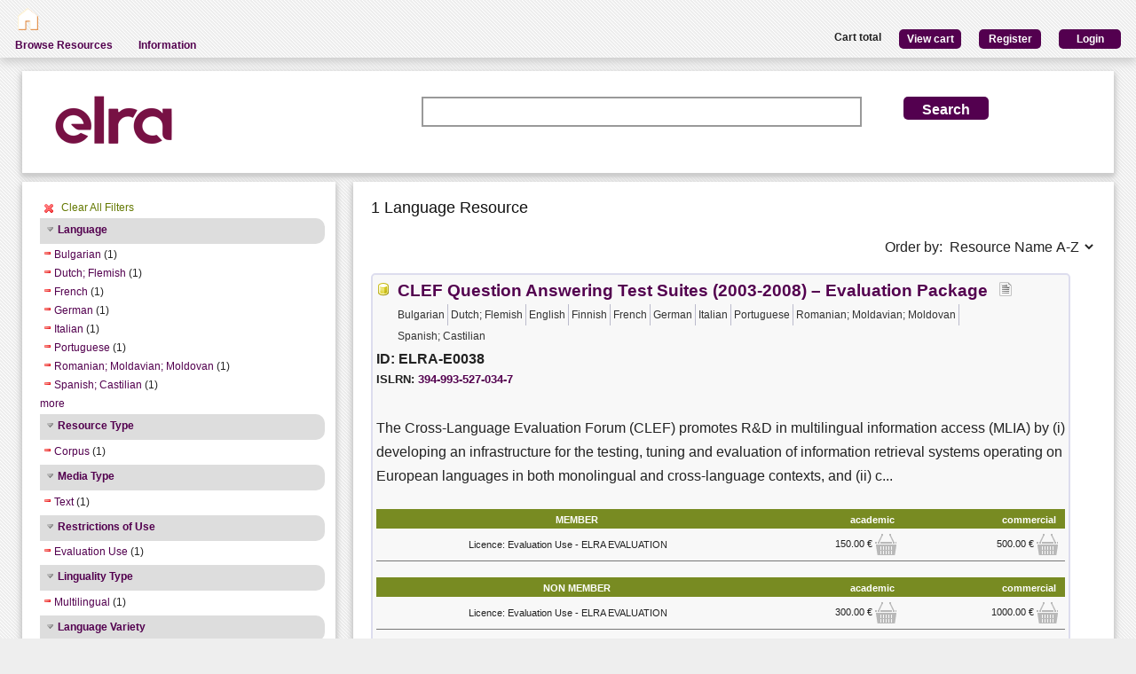

--- FILE ---
content_type: text/html; charset=utf-8
request_url: https://catalog.elra.info/en-us/repository/search/?q=&selected_facets=restrictionsOfUseFilter_exact%3AEvaluation%20Use&selected_facets=lingualityTypeFilter_exact%3AMultilingual&selected_facets=languageNameFilter_exact%3APortuguese&selected_facets=languageNameFilter_exact%3AGerman&selected_facets=languageNameFilter_exact%3ARomanian%3B%20Moldavian%3B%20Moldovan&selected_facets=languageNameFilter_exact%3ASpanish%3B%20Castilian&selected_facets=languageNameFilter_exact%3AItalian&selected_facets=languageNameFilter_exact%3AFrench&selected_facets=languageNameFilter_exact%3ABulgarian&selected_facets=languageNameFilter_exact%3ADutch%3B%20Flemish&selected_facets=resourceTypeFilter_exact%3Acorpus&selected_facets=mediaTypeFilter_exact%3Atext&selected_facets=languageVarietyFilter_exact%3ACastilian&selected_facets=languageVarietyFilter_exact%3AFlemish
body_size: 41863
content:
<!DOCTYPE html>


<html><head><meta charset="UTF-8"><title>Search and Browse &ndash; ELRA Catalogue</title><meta name="Description" content="Various Language Resources and evaluation packages in the field of Human Language Technology (HLT) are available at ELRA (European Language Resources Association). Distribution is taken care of by ELRA's operational body: ELDA."><meta name="Keywords" content="language resources database human technology natural processing (NLP) catalog speech spoken written terminology terminological corpus lexicon dictionary multimodal multimedia evaluation package"><meta name="Robots" content="INDEX, FOLLOW"><link rel="stylesheet" type="text/css" href="/static/from_media/css/font-awesome.min.css"><link rel="shortcut icon" href="/static/images/elra2024-cropped-favicon-02-192x192.png"><link rel="stylesheet" type="text/css" href="/static/from_media/oscar/css/styles.css" /><link rel="stylesheet" href="/static/from_media/css/blueprint/screen.css" type="text/css" media="screen, projection"><link rel="stylesheet" type="text/css" href="/static//css/admin_user_commons.css" /><link rel="stylesheet" type="text/css" href="/static/from_media/css/elrashare.css" /><!--[if lt IE 8]><link rel="stylesheet" href="/static/from_media/css/blueprint/ie.css" type="text/css" media="screen, projection"><![endif]--><link rel="stylesheet" href="/static/from_media/css/typo.css" type="text/css" media="screen"><link rel="stylesheet" href="https://ajax.aspnetcdn.com/ajax/jquery.ui/1.9.1/themes/ui-lightness/jquery-ui.css" media="screen" type="text/css"><script src="/static/from_media/js/jquery-1.7.1.min.js"></script><script type="text/javascript" src="/static/from_media/oscar/js/bootstrap/bootstrap.min.js"></script><script src="//ajax.googleapis.com/ajax/libs/jqueryui/1.9.1/jquery-ui.min.js"></script><script type="text/javascript" src="/static/from_media/js/metashare.js"></script><script type="text/javascript" src="/en-us/jsi18n/"></script><link rel="stylesheet" href="/static/from_media/css/results.css" type="text/css" media="screen" /><link rel="stylesheet" href="/static/from_media/js/bower_components/jquery-confirm2/dist/jquery-confirm.min.css"></head><body><div id="header"><div id="inner"><div class="inner_box" style="width:200px;float:left;padding-top:5px;"><div class="short popup_box"><a href="/en-us/"><div class="icon" onmouseover="$('#popup1').show();" onmouseout="$('#popup1').hide();"><img src="/static/from_media/images/home.png" height="25" /></div></a><div id="popup1" class="popup" style="left:5px; top:60px;"><img style="left:20px;" src="/static/from_media/images/adv_search_pfeil.png" />Home</div></div></div><div class="inner_box"><div id="header_user_add_to_cart" style="visibility:hidden"><p>The cart has been updated</p></div><div id="header_user_button"><p style="float:left"><strong>Cart total</strong></p><a href="/en-us/elra-share/basket/"><div class="topright">View cart</div></a><a href="/en-us/accounts/create/"><div class="topright">Register</div></a><a href="/en-us/elra-share/accounts/login/?next=/en-us/repository/search/"><div class="topright">Login</div></a></div></div></div><ul id="jsddm"><li title="Browse the resources of the ELRA catalogue"><a href="/en-us/repository/search/">Browse Resources</a></li><li title="Information"><a>Information</a><ul><li><a href="/en-us/accounts/contact/">Contact Us</a></li><li><a href="/en-us/purchase-procedure-info/">Purchase Procedure</a></li><li><a href="/en-us/pricing-info/">Pricing And User Licences</a></li><li><a href="/en-us/promote-resources-info/">How To Promote Your Resources</a></li></ul></li></ul></div><div class="container"><div id="content"><div id="messages"></div><input type='hidden' name='csrfmiddlewaretoken' value='uG4O2Y0chgvlfHJJrT943Mcj00vn61Rg' /><!-- for the post request--><script src="/static/from_media/js/add_to_cart.js"></script><script src="/static/from_media/js/bower_components/jquery-confirm2/dist/jquery-confirm.min.js"></script><script language="javascript">
$(document).ready(function(){
  $("div.filter").each(function() {
    var allDds = $(this).children("div").not('.subresult').nextUntil("div.accordion");
    if (allDds.length > 4) {
	var hideableDds = allDds.has("a.addableFacet");
	if (hideableDds.length > 1) {
        hiddenDds = hideableDds.slice(
          Math.max(0, 4 - (allDds.length - hideableDds.length))).hide();
        var moreTxt = 'more', lessTxt = 'less';
        hiddenDds.last().after($("<div><a href='#'>" + moreTxt + "</a></div>")
            .children().first().click({hiddenDds: hiddenDds}, function(e) {
                e.preventDefault();
                $(this).text($(this).text() == moreTxt ? lessTxt : moreTxt);
                e.data.hiddenDds.slideToggle();
              }).parent());
      }
    }
  });
  $("div.filter").hide();
  $("div.accordion").each(function(){
      $(this).next("div.filter").find("a.removableFacet").parents("div.filter").show();
      addStatus($(this));
  });

  $("div.accordion.expanded").each(function(){
 	if( $(this).next("div.filter").find("a.removableFacet").length > 0 ){
 		$(this).addClass("selected");
 	}
  });

  $("div.accordion").click(function() {
      if($(this).next("div.filter").attr("style") == "display: none;" ){
          $(this).addClass('expanded');
          $(this).removeClass('collapsed');}
      else {
          $(this).addClass('collapsed');
          $(this).removeClass('expanded');
      }
      $(this).next("div.filter").slideToggle();
  });
  $("#remove_all_filters").click(function() {
      $("div.filter").each(function() {
           var filter = $(this).children('div.removableFacet');
           $(filter).removeClass('removableFacet');
           $(filter).addClass('addableFacet');
           location.href=location.href.replace(/&?selected_facets=([^&]$|[^&]*)/gi, "");
      });
      return false;
  });
});

function addStatus(filter){
  if(filter.next("div.filter").attr("style") == "display: none;" ){
    filter.addClass('collapsed');
    filter.removeClass('expanded');
  }
  else{
    filter.addClass('expanded');
    filter.removeClass('collapsed');
  }
}

</script><div class="searchbox"><form class="form_helper" id="searchbox" action="." method="get"><table><tr><td><img src="/static/images/ELRAlogo_color.png" /></td><td><input id="id_q" name="q" type="search" /></td><td><input type="hidden" name="selected_facets" value="restrictionsOfUseFilter_exact:Evaluation Use"/><input type="hidden" name="selected_facets" value="lingualityTypeFilter_exact:Multilingual"/><input type="hidden" name="selected_facets" value="languageNameFilter_exact:Portuguese"/><input type="hidden" name="selected_facets" value="languageNameFilter_exact:German"/><input type="hidden" name="selected_facets" value="languageNameFilter_exact:Romanian; Moldavian; Moldovan"/><input type="hidden" name="selected_facets" value="languageNameFilter_exact:Spanish; Castilian"/><input type="hidden" name="selected_facets" value="languageNameFilter_exact:Italian"/><input type="hidden" name="selected_facets" value="languageNameFilter_exact:French"/><input type="hidden" name="selected_facets" value="languageNameFilter_exact:Bulgarian"/><input type="hidden" name="selected_facets" value="languageNameFilter_exact:Dutch; Flemish"/><input type="hidden" name="selected_facets" value="resourceTypeFilter_exact:corpus"/><input type="hidden" name="selected_facets" value="mediaTypeFilter_exact:text"/><input type="hidden" name="selected_facets" value="languageVarietyFilter_exact:Castilian"/><input type="hidden" name="selected_facets" value="languageVarietyFilter_exact:Flemish"/></td><td><input id="search_button" class="button middle_button" type="submit" value="Search" /></td></tr></table></form></div><div class="left_box"><div class="filters"><div id='remove_all_filters'><a>Clear All Filters</a></div><br/><div id="searchFilters"><div class="accordion"><a href="#" onclick="return false">Language</a></div><div class="filter"><div><a href="?q=&amp;selected_facets=restrictionsOfUseFilter_exact%3AEvaluation%20Use&amp;selected_facets=lingualityTypeFilter_exact%3AMultilingual&amp;selected_facets=languageNameFilter_exact%3APortuguese&amp;selected_facets=languageNameFilter_exact%3AGerman&amp;selected_facets=languageNameFilter_exact%3ARomanian%3B%20Moldavian%3B%20Moldovan&amp;selected_facets=languageNameFilter_exact%3ASpanish%3B%20Castilian&amp;selected_facets=languageNameFilter_exact%3AItalian&amp;selected_facets=languageNameFilter_exact%3AFrench&amp;selected_facets=languageNameFilter_exact%3ADutch%3B%20Flemish&amp;selected_facets=resourceTypeFilter_exact%3Acorpus&amp;selected_facets=mediaTypeFilter_exact%3Atext&amp;selected_facets=languageVarietyFilter_exact%3ACastilian&amp;selected_facets=languageVarietyFilter_exact%3AFlemish" class="removableFacet">Bulgarian</a>&nbsp;(1)</div><div><a href="?q=&amp;selected_facets=restrictionsOfUseFilter_exact%3AEvaluation%20Use&amp;selected_facets=lingualityTypeFilter_exact%3AMultilingual&amp;selected_facets=languageNameFilter_exact%3APortuguese&amp;selected_facets=languageNameFilter_exact%3AGerman&amp;selected_facets=languageNameFilter_exact%3ARomanian%3B%20Moldavian%3B%20Moldovan&amp;selected_facets=languageNameFilter_exact%3ASpanish%3B%20Castilian&amp;selected_facets=languageNameFilter_exact%3AItalian&amp;selected_facets=languageNameFilter_exact%3AFrench&amp;selected_facets=languageNameFilter_exact%3ABulgarian&amp;selected_facets=resourceTypeFilter_exact%3Acorpus&amp;selected_facets=mediaTypeFilter_exact%3Atext&amp;selected_facets=languageVarietyFilter_exact%3ACastilian&amp;selected_facets=languageVarietyFilter_exact%3AFlemish" class="removableFacet">Dutch;  Flemish</a>&nbsp;(1)</div><div><a href="?q=&amp;selected_facets=restrictionsOfUseFilter_exact%3AEvaluation%20Use&amp;selected_facets=lingualityTypeFilter_exact%3AMultilingual&amp;selected_facets=languageNameFilter_exact%3APortuguese&amp;selected_facets=languageNameFilter_exact%3AGerman&amp;selected_facets=languageNameFilter_exact%3ARomanian%3B%20Moldavian%3B%20Moldovan&amp;selected_facets=languageNameFilter_exact%3ASpanish%3B%20Castilian&amp;selected_facets=languageNameFilter_exact%3AItalian&amp;selected_facets=languageNameFilter_exact%3ABulgarian&amp;selected_facets=languageNameFilter_exact%3ADutch%3B%20Flemish&amp;selected_facets=resourceTypeFilter_exact%3Acorpus&amp;selected_facets=mediaTypeFilter_exact%3Atext&amp;selected_facets=languageVarietyFilter_exact%3ACastilian&amp;selected_facets=languageVarietyFilter_exact%3AFlemish" class="removableFacet">French</a>&nbsp;(1)</div><div><a href="?q=&amp;selected_facets=restrictionsOfUseFilter_exact%3AEvaluation%20Use&amp;selected_facets=lingualityTypeFilter_exact%3AMultilingual&amp;selected_facets=languageNameFilter_exact%3APortuguese&amp;selected_facets=languageNameFilter_exact%3ARomanian%3B%20Moldavian%3B%20Moldovan&amp;selected_facets=languageNameFilter_exact%3ASpanish%3B%20Castilian&amp;selected_facets=languageNameFilter_exact%3AItalian&amp;selected_facets=languageNameFilter_exact%3AFrench&amp;selected_facets=languageNameFilter_exact%3ABulgarian&amp;selected_facets=languageNameFilter_exact%3ADutch%3B%20Flemish&amp;selected_facets=resourceTypeFilter_exact%3Acorpus&amp;selected_facets=mediaTypeFilter_exact%3Atext&amp;selected_facets=languageVarietyFilter_exact%3ACastilian&amp;selected_facets=languageVarietyFilter_exact%3AFlemish" class="removableFacet">German</a>&nbsp;(1)</div><div><a href="?q=&amp;selected_facets=restrictionsOfUseFilter_exact%3AEvaluation%20Use&amp;selected_facets=lingualityTypeFilter_exact%3AMultilingual&amp;selected_facets=languageNameFilter_exact%3APortuguese&amp;selected_facets=languageNameFilter_exact%3AGerman&amp;selected_facets=languageNameFilter_exact%3ARomanian%3B%20Moldavian%3B%20Moldovan&amp;selected_facets=languageNameFilter_exact%3ASpanish%3B%20Castilian&amp;selected_facets=languageNameFilter_exact%3AFrench&amp;selected_facets=languageNameFilter_exact%3ABulgarian&amp;selected_facets=languageNameFilter_exact%3ADutch%3B%20Flemish&amp;selected_facets=resourceTypeFilter_exact%3Acorpus&amp;selected_facets=mediaTypeFilter_exact%3Atext&amp;selected_facets=languageVarietyFilter_exact%3ACastilian&amp;selected_facets=languageVarietyFilter_exact%3AFlemish" class="removableFacet">Italian</a>&nbsp;(1)</div><div><a href="?q=&amp;selected_facets=restrictionsOfUseFilter_exact%3AEvaluation%20Use&amp;selected_facets=lingualityTypeFilter_exact%3AMultilingual&amp;selected_facets=languageNameFilter_exact%3AGerman&amp;selected_facets=languageNameFilter_exact%3ARomanian%3B%20Moldavian%3B%20Moldovan&amp;selected_facets=languageNameFilter_exact%3ASpanish%3B%20Castilian&amp;selected_facets=languageNameFilter_exact%3AItalian&amp;selected_facets=languageNameFilter_exact%3AFrench&amp;selected_facets=languageNameFilter_exact%3ABulgarian&amp;selected_facets=languageNameFilter_exact%3ADutch%3B%20Flemish&amp;selected_facets=resourceTypeFilter_exact%3Acorpus&amp;selected_facets=mediaTypeFilter_exact%3Atext&amp;selected_facets=languageVarietyFilter_exact%3ACastilian&amp;selected_facets=languageVarietyFilter_exact%3AFlemish" class="removableFacet">Portuguese</a>&nbsp;(1)</div><div><a href="?q=&amp;selected_facets=restrictionsOfUseFilter_exact%3AEvaluation%20Use&amp;selected_facets=lingualityTypeFilter_exact%3AMultilingual&amp;selected_facets=languageNameFilter_exact%3APortuguese&amp;selected_facets=languageNameFilter_exact%3AGerman&amp;selected_facets=languageNameFilter_exact%3ASpanish%3B%20Castilian&amp;selected_facets=languageNameFilter_exact%3AItalian&amp;selected_facets=languageNameFilter_exact%3AFrench&amp;selected_facets=languageNameFilter_exact%3ABulgarian&amp;selected_facets=languageNameFilter_exact%3ADutch%3B%20Flemish&amp;selected_facets=resourceTypeFilter_exact%3Acorpus&amp;selected_facets=mediaTypeFilter_exact%3Atext&amp;selected_facets=languageVarietyFilter_exact%3ACastilian&amp;selected_facets=languageVarietyFilter_exact%3AFlemish" class="removableFacet">Romanian;  Moldavian;  Moldovan</a>&nbsp;(1)</div><div><a href="?q=&amp;selected_facets=restrictionsOfUseFilter_exact%3AEvaluation%20Use&amp;selected_facets=lingualityTypeFilter_exact%3AMultilingual&amp;selected_facets=languageNameFilter_exact%3APortuguese&amp;selected_facets=languageNameFilter_exact%3AGerman&amp;selected_facets=languageNameFilter_exact%3ARomanian%3B%20Moldavian%3B%20Moldovan&amp;selected_facets=languageNameFilter_exact%3AItalian&amp;selected_facets=languageNameFilter_exact%3AFrench&amp;selected_facets=languageNameFilter_exact%3ABulgarian&amp;selected_facets=languageNameFilter_exact%3ADutch%3B%20Flemish&amp;selected_facets=resourceTypeFilter_exact%3Acorpus&amp;selected_facets=mediaTypeFilter_exact%3Atext&amp;selected_facets=languageVarietyFilter_exact%3ACastilian&amp;selected_facets=languageVarietyFilter_exact%3AFlemish" class="removableFacet">Spanish;  Castilian</a>&nbsp;(1)</div><div><a href="?q=&amp;selected_facets=restrictionsOfUseFilter_exact%3AEvaluation%20Use&amp;selected_facets=lingualityTypeFilter_exact%3AMultilingual&amp;selected_facets=languageNameFilter_exact%3APortuguese&amp;selected_facets=languageNameFilter_exact%3AGerman&amp;selected_facets=languageNameFilter_exact%3ARomanian%3B%20Moldavian%3B%20Moldovan&amp;selected_facets=languageNameFilter_exact%3ASpanish%3B%20Castilian&amp;selected_facets=languageNameFilter_exact%3AItalian&amp;selected_facets=languageNameFilter_exact%3AFrench&amp;selected_facets=languageNameFilter_exact%3ABulgarian&amp;selected_facets=languageNameFilter_exact%3ADutch%3B%20Flemish&amp;selected_facets=resourceTypeFilter_exact%3Acorpus&amp;selected_facets=mediaTypeFilter_exact%3Atext&amp;selected_facets=languageVarietyFilter_exact%3ACastilian&amp;selected_facets=languageVarietyFilter_exact%3AFlemish&amp;selected_facets=languageNameFilter_exact%3AEnglish" class="addableFacet">English</a>&nbsp;(1)</div><div><a href="?q=&amp;selected_facets=restrictionsOfUseFilter_exact%3AEvaluation%20Use&amp;selected_facets=lingualityTypeFilter_exact%3AMultilingual&amp;selected_facets=languageNameFilter_exact%3APortuguese&amp;selected_facets=languageNameFilter_exact%3AGerman&amp;selected_facets=languageNameFilter_exact%3ARomanian%3B%20Moldavian%3B%20Moldovan&amp;selected_facets=languageNameFilter_exact%3ASpanish%3B%20Castilian&amp;selected_facets=languageNameFilter_exact%3AItalian&amp;selected_facets=languageNameFilter_exact%3AFrench&amp;selected_facets=languageNameFilter_exact%3ABulgarian&amp;selected_facets=languageNameFilter_exact%3ADutch%3B%20Flemish&amp;selected_facets=resourceTypeFilter_exact%3Acorpus&amp;selected_facets=mediaTypeFilter_exact%3Atext&amp;selected_facets=languageVarietyFilter_exact%3ACastilian&amp;selected_facets=languageVarietyFilter_exact%3AFlemish&amp;selected_facets=languageNameFilter_exact%3AFinnish" class="addableFacet">Finnish</a>&nbsp;(1)</div></div><div class="accordion"><a href="#" onclick="return false">Resource Type</a></div><div class="filter"><div><a href="?q=&amp;selected_facets=restrictionsOfUseFilter_exact%3AEvaluation%20Use&amp;selected_facets=lingualityTypeFilter_exact%3AMultilingual&amp;selected_facets=languageNameFilter_exact%3APortuguese&amp;selected_facets=languageNameFilter_exact%3AGerman&amp;selected_facets=languageNameFilter_exact%3ARomanian%3B%20Moldavian%3B%20Moldovan&amp;selected_facets=languageNameFilter_exact%3ASpanish%3B%20Castilian&amp;selected_facets=languageNameFilter_exact%3AItalian&amp;selected_facets=languageNameFilter_exact%3AFrench&amp;selected_facets=languageNameFilter_exact%3ABulgarian&amp;selected_facets=languageNameFilter_exact%3ADutch%3B%20Flemish&amp;selected_facets=mediaTypeFilter_exact%3Atext&amp;selected_facets=languageVarietyFilter_exact%3ACastilian&amp;selected_facets=languageVarietyFilter_exact%3AFlemish" class="removableFacet">Corpus</a>&nbsp;(1)</div></div><div class="accordion"><a href="#" onclick="return false">Media Type</a></div><div class="filter"><div><a href="?q=&amp;selected_facets=restrictionsOfUseFilter_exact%3AEvaluation%20Use&amp;selected_facets=lingualityTypeFilter_exact%3AMultilingual&amp;selected_facets=languageNameFilter_exact%3APortuguese&amp;selected_facets=languageNameFilter_exact%3AGerman&amp;selected_facets=languageNameFilter_exact%3ARomanian%3B%20Moldavian%3B%20Moldovan&amp;selected_facets=languageNameFilter_exact%3ASpanish%3B%20Castilian&amp;selected_facets=languageNameFilter_exact%3AItalian&amp;selected_facets=languageNameFilter_exact%3AFrench&amp;selected_facets=languageNameFilter_exact%3ABulgarian&amp;selected_facets=languageNameFilter_exact%3ADutch%3B%20Flemish&amp;selected_facets=resourceTypeFilter_exact%3Acorpus&amp;selected_facets=languageVarietyFilter_exact%3ACastilian&amp;selected_facets=languageVarietyFilter_exact%3AFlemish" class="removableFacet">Text</a>&nbsp;(1)</div></div><div class="accordion"><a href="#" onclick="return false">Restrictions of Use</a></div><div class="filter"><div><a href="?q=&amp;selected_facets=lingualityTypeFilter_exact%3AMultilingual&amp;selected_facets=languageNameFilter_exact%3APortuguese&amp;selected_facets=languageNameFilter_exact%3AGerman&amp;selected_facets=languageNameFilter_exact%3ARomanian%3B%20Moldavian%3B%20Moldovan&amp;selected_facets=languageNameFilter_exact%3ASpanish%3B%20Castilian&amp;selected_facets=languageNameFilter_exact%3AItalian&amp;selected_facets=languageNameFilter_exact%3AFrench&amp;selected_facets=languageNameFilter_exact%3ABulgarian&amp;selected_facets=languageNameFilter_exact%3ADutch%3B%20Flemish&amp;selected_facets=resourceTypeFilter_exact%3Acorpus&amp;selected_facets=mediaTypeFilter_exact%3Atext&amp;selected_facets=languageVarietyFilter_exact%3ACastilian&amp;selected_facets=languageVarietyFilter_exact%3AFlemish" class="removableFacet">Evaluation  Use</a>&nbsp;(1)</div></div><div class="accordion"><a href="#" onclick="return false">Linguality Type</a></div><div class="filter"><div><a href="?q=&amp;selected_facets=restrictionsOfUseFilter_exact%3AEvaluation%20Use&amp;selected_facets=languageNameFilter_exact%3APortuguese&amp;selected_facets=languageNameFilter_exact%3AGerman&amp;selected_facets=languageNameFilter_exact%3ARomanian%3B%20Moldavian%3B%20Moldovan&amp;selected_facets=languageNameFilter_exact%3ASpanish%3B%20Castilian&amp;selected_facets=languageNameFilter_exact%3AItalian&amp;selected_facets=languageNameFilter_exact%3AFrench&amp;selected_facets=languageNameFilter_exact%3ABulgarian&amp;selected_facets=languageNameFilter_exact%3ADutch%3B%20Flemish&amp;selected_facets=resourceTypeFilter_exact%3Acorpus&amp;selected_facets=mediaTypeFilter_exact%3Atext&amp;selected_facets=languageVarietyFilter_exact%3ACastilian&amp;selected_facets=languageVarietyFilter_exact%3AFlemish" class="removableFacet">Multilingual</a>&nbsp;(1)</div></div><div class="accordion"><a href="#" onclick="return false">Language Variety</a></div><div class="filter"><div><a href="?q=&amp;selected_facets=restrictionsOfUseFilter_exact%3AEvaluation%20Use&amp;selected_facets=lingualityTypeFilter_exact%3AMultilingual&amp;selected_facets=languageNameFilter_exact%3APortuguese&amp;selected_facets=languageNameFilter_exact%3AGerman&amp;selected_facets=languageNameFilter_exact%3ARomanian%3B%20Moldavian%3B%20Moldovan&amp;selected_facets=languageNameFilter_exact%3ASpanish%3B%20Castilian&amp;selected_facets=languageNameFilter_exact%3AItalian&amp;selected_facets=languageNameFilter_exact%3AFrench&amp;selected_facets=languageNameFilter_exact%3ABulgarian&amp;selected_facets=languageNameFilter_exact%3ADutch%3B%20Flemish&amp;selected_facets=resourceTypeFilter_exact%3Acorpus&amp;selected_facets=mediaTypeFilter_exact%3Atext&amp;selected_facets=languageVarietyFilter_exact%3AFlemish" class="removableFacet">Castilian</a>&nbsp;(1)</div><div><a href="?q=&amp;selected_facets=restrictionsOfUseFilter_exact%3AEvaluation%20Use&amp;selected_facets=lingualityTypeFilter_exact%3AMultilingual&amp;selected_facets=languageNameFilter_exact%3APortuguese&amp;selected_facets=languageNameFilter_exact%3AGerman&amp;selected_facets=languageNameFilter_exact%3ARomanian%3B%20Moldavian%3B%20Moldovan&amp;selected_facets=languageNameFilter_exact%3ASpanish%3B%20Castilian&amp;selected_facets=languageNameFilter_exact%3AItalian&amp;selected_facets=languageNameFilter_exact%3AFrench&amp;selected_facets=languageNameFilter_exact%3ABulgarian&amp;selected_facets=languageNameFilter_exact%3ADutch%3B%20Flemish&amp;selected_facets=resourceTypeFilter_exact%3Acorpus&amp;selected_facets=mediaTypeFilter_exact%3Atext&amp;selected_facets=languageVarietyFilter_exact%3ACastilian" class="removableFacet">Flemish</a>&nbsp;(1)</div></div><div class="accordion"><a href="#" onclick="return false">Availability</a></div><div class="filter"><div><a href="?q=&amp;selected_facets=restrictionsOfUseFilter_exact%3AEvaluation%20Use&amp;selected_facets=lingualityTypeFilter_exact%3AMultilingual&amp;selected_facets=languageNameFilter_exact%3APortuguese&amp;selected_facets=languageNameFilter_exact%3AGerman&amp;selected_facets=languageNameFilter_exact%3ARomanian%3B%20Moldavian%3B%20Moldovan&amp;selected_facets=languageNameFilter_exact%3ASpanish%3B%20Castilian&amp;selected_facets=languageNameFilter_exact%3AItalian&amp;selected_facets=languageNameFilter_exact%3AFrench&amp;selected_facets=languageNameFilter_exact%3ABulgarian&amp;selected_facets=languageNameFilter_exact%3ADutch%3B%20Flemish&amp;selected_facets=resourceTypeFilter_exact%3Acorpus&amp;selected_facets=mediaTypeFilter_exact%3Atext&amp;selected_facets=languageVarietyFilter_exact%3ACastilian&amp;selected_facets=languageVarietyFilter_exact%3AFlemish&amp;selected_facets=availabilityFilter_exact%3AAvailable" class="addableFacet">Available</a>&nbsp;(1)</div></div><div class="accordion"><a href="#" onclick="return false">Licence</a></div><div class="filter"><div><a href="?q=&amp;selected_facets=restrictionsOfUseFilter_exact%3AEvaluation%20Use&amp;selected_facets=lingualityTypeFilter_exact%3AMultilingual&amp;selected_facets=languageNameFilter_exact%3APortuguese&amp;selected_facets=languageNameFilter_exact%3AGerman&amp;selected_facets=languageNameFilter_exact%3ARomanian%3B%20Moldavian%3B%20Moldovan&amp;selected_facets=languageNameFilter_exact%3ASpanish%3B%20Castilian&amp;selected_facets=languageNameFilter_exact%3AItalian&amp;selected_facets=languageNameFilter_exact%3AFrench&amp;selected_facets=languageNameFilter_exact%3ABulgarian&amp;selected_facets=languageNameFilter_exact%3ADutch%3B%20Flemish&amp;selected_facets=resourceTypeFilter_exact%3Acorpus&amp;selected_facets=mediaTypeFilter_exact%3Atext&amp;selected_facets=languageVarietyFilter_exact%3ACastilian&amp;selected_facets=languageVarietyFilter_exact%3AFlemish&amp;selected_facets=licenceFilter_exact%3AevaluationUse" class="addableFacet">Evaluation Use</a>&nbsp;(1)</div></div></div></div><div class="explanation_box"><div class="explanation"><h4>Resource Type:</h4><table id="resource_type"><tr><td width="120">Corpus:</td><td><img src="/static/from_media/css/sexybuttons/images/icons/silk/database_yellow.png" /></td></tr><tr><td width="120">Lexical/Conceptual:</td><td><img src="/static/from_media/css/sexybuttons/images/icons/silk/text_ab.png" /></td></tr><tr><td width="120">Tool/Service:</td><td><img src="/static/from_media/css/sexybuttons/images/icons/silk/page_white_gear.png" /></td></tr><tr><td width="120">Language Description:</td><td><img src="/static/from_media/css/sexybuttons/images/icons/silk/script.png" /></td></tr></table></div><div class="explanation first"><h4>Media Type:</h4><table id="media_type"><tr><td width="120">Text:</td><td><img src="/static/from_media/css/sexybuttons/images/icons/silk/page_white_text_media_type.png" /></td></tr><tr><td width="120">Audio:</td><td><img src="/static/from_media/css/sexybuttons/images/icons/silk/sound_none.png" /></td></tr><tr><td width="120">Image:</td><td><img src="/static/from_media/css/sexybuttons/images/icons/silk/picture.png" /></td></tr><tr><td width="120">Video:</td><td><img src="/static/from_media/css/sexybuttons/images/icons/silk/film.png" /></td></tr><tr><td width="120">Text Numerical:</td><td><img src="/static/from_media/css/sexybuttons/images/icons/silk/numerical_text.png" /></td></tr><tr><td width="120">Text N-Gram:</td><td><img src="/static/from_media/css/sexybuttons/images/icons/silk/text_align_left.png" /></td></tr></table></div></div></div><div class="content_box"><h3>1 Language Resource </h3><p><span style="float:right;">Order by:
      <select name="ordering" onChange="window.location.href=this.value;"><option value="?q=&amp;selected_facets=restrictionsOfUseFilter_exact%3AEvaluation%20Use&amp;selected_facets=lingualityTypeFilter_exact%3AMultilingual&amp;selected_facets=languageNameFilter_exact%3APortuguese&amp;selected_facets=languageNameFilter_exact%3AGerman&amp;selected_facets=languageNameFilter_exact%3ARomanian%3B%20Moldavian%3B%20Moldovan&amp;selected_facets=languageNameFilter_exact%3ASpanish%3B%20Castilian&amp;selected_facets=languageNameFilter_exact%3AItalian&amp;selected_facets=languageNameFilter_exact%3AFrench&amp;selected_facets=languageNameFilter_exact%3ABulgarian&amp;selected_facets=languageNameFilter_exact%3ADutch%3B%20Flemish&amp;selected_facets=resourceTypeFilter_exact%3Acorpus&amp;selected_facets=mediaTypeFilter_exact%3Atext&amp;selected_facets=languageVarietyFilter_exact%3ACastilian&amp;selected_facets=languageVarietyFilter_exact%3AFlemish&amp;sort=resourcename_asc" >Resource Name A-Z</option><option value="?q=&amp;selected_facets=restrictionsOfUseFilter_exact%3AEvaluation%20Use&amp;selected_facets=lingualityTypeFilter_exact%3AMultilingual&amp;selected_facets=languageNameFilter_exact%3APortuguese&amp;selected_facets=languageNameFilter_exact%3AGerman&amp;selected_facets=languageNameFilter_exact%3ARomanian%3B%20Moldavian%3B%20Moldovan&amp;selected_facets=languageNameFilter_exact%3ASpanish%3B%20Castilian&amp;selected_facets=languageNameFilter_exact%3AItalian&amp;selected_facets=languageNameFilter_exact%3AFrench&amp;selected_facets=languageNameFilter_exact%3ABulgarian&amp;selected_facets=languageNameFilter_exact%3ADutch%3B%20Flemish&amp;selected_facets=resourceTypeFilter_exact%3Acorpus&amp;selected_facets=mediaTypeFilter_exact%3Atext&amp;selected_facets=languageVarietyFilter_exact%3ACastilian&amp;selected_facets=languageVarietyFilter_exact%3AFlemish&amp;sort=resourcename_desc" >Resource Name Z-A</option><option value="?q=&amp;selected_facets=restrictionsOfUseFilter_exact%3AEvaluation%20Use&amp;selected_facets=lingualityTypeFilter_exact%3AMultilingual&amp;selected_facets=languageNameFilter_exact%3APortuguese&amp;selected_facets=languageNameFilter_exact%3AGerman&amp;selected_facets=languageNameFilter_exact%3ARomanian%3B%20Moldavian%3B%20Moldovan&amp;selected_facets=languageNameFilter_exact%3ASpanish%3B%20Castilian&amp;selected_facets=languageNameFilter_exact%3AItalian&amp;selected_facets=languageNameFilter_exact%3AFrench&amp;selected_facets=languageNameFilter_exact%3ABulgarian&amp;selected_facets=languageNameFilter_exact%3ADutch%3B%20Flemish&amp;selected_facets=resourceTypeFilter_exact%3Acorpus&amp;selected_facets=mediaTypeFilter_exact%3Atext&amp;selected_facets=languageVarietyFilter_exact%3ACastilian&amp;selected_facets=languageVarietyFilter_exact%3AFlemish&amp;sort=resourcetype_asc" >Resource Type A-Z</option><option value="?q=&amp;selected_facets=restrictionsOfUseFilter_exact%3AEvaluation%20Use&amp;selected_facets=lingualityTypeFilter_exact%3AMultilingual&amp;selected_facets=languageNameFilter_exact%3APortuguese&amp;selected_facets=languageNameFilter_exact%3AGerman&amp;selected_facets=languageNameFilter_exact%3ARomanian%3B%20Moldavian%3B%20Moldovan&amp;selected_facets=languageNameFilter_exact%3ASpanish%3B%20Castilian&amp;selected_facets=languageNameFilter_exact%3AItalian&amp;selected_facets=languageNameFilter_exact%3AFrench&amp;selected_facets=languageNameFilter_exact%3ABulgarian&amp;selected_facets=languageNameFilter_exact%3ADutch%3B%20Flemish&amp;selected_facets=resourceTypeFilter_exact%3Acorpus&amp;selected_facets=mediaTypeFilter_exact%3Atext&amp;selected_facets=languageVarietyFilter_exact%3ACastilian&amp;selected_facets=languageVarietyFilter_exact%3AFlemish&amp;sort=resourcetype_desc" >Resource Type Z-A</option><option value="?q=&amp;selected_facets=restrictionsOfUseFilter_exact%3AEvaluation%20Use&amp;selected_facets=lingualityTypeFilter_exact%3AMultilingual&amp;selected_facets=languageNameFilter_exact%3APortuguese&amp;selected_facets=languageNameFilter_exact%3AGerman&amp;selected_facets=languageNameFilter_exact%3ARomanian%3B%20Moldavian%3B%20Moldovan&amp;selected_facets=languageNameFilter_exact%3ASpanish%3B%20Castilian&amp;selected_facets=languageNameFilter_exact%3AItalian&amp;selected_facets=languageNameFilter_exact%3AFrench&amp;selected_facets=languageNameFilter_exact%3ABulgarian&amp;selected_facets=languageNameFilter_exact%3ADutch%3B%20Flemish&amp;selected_facets=resourceTypeFilter_exact%3Acorpus&amp;selected_facets=mediaTypeFilter_exact%3Atext&amp;selected_facets=languageVarietyFilter_exact%3ACastilian&amp;selected_facets=languageVarietyFilter_exact%3AFlemish&amp;sort=mediatype_asc" >Media Type A-Z</option><option value="?q=&amp;selected_facets=restrictionsOfUseFilter_exact%3AEvaluation%20Use&amp;selected_facets=lingualityTypeFilter_exact%3AMultilingual&amp;selected_facets=languageNameFilter_exact%3APortuguese&amp;selected_facets=languageNameFilter_exact%3AGerman&amp;selected_facets=languageNameFilter_exact%3ARomanian%3B%20Moldavian%3B%20Moldovan&amp;selected_facets=languageNameFilter_exact%3ASpanish%3B%20Castilian&amp;selected_facets=languageNameFilter_exact%3AItalian&amp;selected_facets=languageNameFilter_exact%3AFrench&amp;selected_facets=languageNameFilter_exact%3ABulgarian&amp;selected_facets=languageNameFilter_exact%3ADutch%3B%20Flemish&amp;selected_facets=resourceTypeFilter_exact%3Acorpus&amp;selected_facets=mediaTypeFilter_exact%3Atext&amp;selected_facets=languageVarietyFilter_exact%3ACastilian&amp;selected_facets=languageVarietyFilter_exact%3AFlemish&amp;sort=mediatype_desc" >Media Type Z-A</option><option value="?q=&amp;selected_facets=restrictionsOfUseFilter_exact%3AEvaluation%20Use&amp;selected_facets=lingualityTypeFilter_exact%3AMultilingual&amp;selected_facets=languageNameFilter_exact%3APortuguese&amp;selected_facets=languageNameFilter_exact%3AGerman&amp;selected_facets=languageNameFilter_exact%3ARomanian%3B%20Moldavian%3B%20Moldovan&amp;selected_facets=languageNameFilter_exact%3ASpanish%3B%20Castilian&amp;selected_facets=languageNameFilter_exact%3AItalian&amp;selected_facets=languageNameFilter_exact%3AFrench&amp;selected_facets=languageNameFilter_exact%3ABulgarian&amp;selected_facets=languageNameFilter_exact%3ADutch%3B%20Flemish&amp;selected_facets=resourceTypeFilter_exact%3Acorpus&amp;selected_facets=mediaTypeFilter_exact%3Atext&amp;selected_facets=languageVarietyFilter_exact%3ACastilian&amp;selected_facets=languageVarietyFilter_exact%3AFlemish&amp;sort=languagename_asc" >Language Name A-Z</option><option value="?q=&amp;selected_facets=restrictionsOfUseFilter_exact%3AEvaluation%20Use&amp;selected_facets=lingualityTypeFilter_exact%3AMultilingual&amp;selected_facets=languageNameFilter_exact%3APortuguese&amp;selected_facets=languageNameFilter_exact%3AGerman&amp;selected_facets=languageNameFilter_exact%3ARomanian%3B%20Moldavian%3B%20Moldovan&amp;selected_facets=languageNameFilter_exact%3ASpanish%3B%20Castilian&amp;selected_facets=languageNameFilter_exact%3AItalian&amp;selected_facets=languageNameFilter_exact%3AFrench&amp;selected_facets=languageNameFilter_exact%3ABulgarian&amp;selected_facets=languageNameFilter_exact%3ADutch%3B%20Flemish&amp;selected_facets=resourceTypeFilter_exact%3Acorpus&amp;selected_facets=mediaTypeFilter_exact%3Atext&amp;selected_facets=languageVarietyFilter_exact%3ACastilian&amp;selected_facets=languageVarietyFilter_exact%3AFlemish&amp;sort=languagename_desc" >Language Name Z-A</option></select></span></p><div class="results"><div class="resourceName"><img title="Corpus" src="/static/from_media/css/sexybuttons/images/icons/silk/database_yellow.png" />

&nbsp;<a href="/en-us/repository/browse/ELRA-E0038/"
    title="The Cross-Language Evaluation Forum (CLEF) promotes R  in multilingual information access (MLIA) by (i) developing an infrastructure for the testing, tuning and evaluation of information retrieval systems operating on European languages in both monolingual and cross-language contexts, and (ii) creating test-suites of reusable data which can be employed by system developers for benchmarking purposes.

The CLEF Question Answering Suites (2003-2008) contain the data used for the Question Answering (QA) track of the CLEF campaigns carried out from 2003 to 2008. This track tested the performance of monolingual, bilingual and multilingual Question Answering systems on multilingual collections of news documents.

The CLEF Test Suite is composed of: 
•	News Data Collections
•	Questions
•	Guidelines
•	Relevance assessments
•	Official campaign results
•	Working notes papers

The News Data Collections consist of the following datasets: 
•	Bulgarian 
o	Sega 2002 (33,356 documents, 120 Mb)
o	Standart 2002 (35,839 documents, 93 Mb)
o	Novinar 2002 (18,086 documents, 48 Mb)
•	Dutch 
o	NRC Handelsblad 1994/95 (84,121 documents, 299 Mb)
o	Algemeen Dagblad 1994/95 (106,483 documents, 241 Mb)
•	English 
o	Glasgow Herald 1995 (56,472 documents, 154 Mb)
o	Los Angeles Times 1994 (113,005 documents, 425 Mb)
•	Finnish 
o	Aamulehti late-1994/95 (55,344 documents, 137 Mb)
•	French 
o	Le Monde 1994 (44,013 documents, 157 Mb)
o	Le Monde 1995 (47,646 documents, 156 Mb)
o	SDA French 1994 (43,178 documents, 86 Mb)
o	SDA French 1995 (42,615 documents, 88 Mb)
•	German 
o	Frankfurter Rundschau 1994 (139,715 documents, 320 Mb)
o	Der Spiegel 1994/95 (13,979 documents, 63 Mb)
o	SDA German 1994 (71,677 documents, 144 Mb)
o	SDA German 1995 (69,438 documents, 141 Mb)
•	Italian 
o	La Stampa 1994 (58,051 documents, 193 Mb)
o	SDA Italian 1994 (50,527 documents, 85 Mb)
o	SDA Italian 1995 (48,980 documents, 85 Mb)
•	Portuguese 
o	Público 1994 (51,751 documents, 164 Mb)
o	Público 1995 (55,070 documents, 176 Mb)
o	Folha de São Paulo 1994 (51,875 documents, 108 Mb)
o	Folha de São Paulo 1995 (52,038 documents, 116 Mb)
•	Romanian 
o	Wikipedia 
•	Spanish 
o	EFE 1994 (215,738 documents, 509 Mb)
o	EFE 1995 (238,307 documents, 577 Mb)

The full package is stored on 1 DVD."
    id="resourceLink">CLEF Question Answering Test Suites (2003-2008) – Evaluation Package</a>

&nbsp; <img title="text" src="/static/from_media/css/sexybuttons/images/icons/silk/page_white_text_media_type.png" /> &nbsp;

<div class= "languages"><ul><li class="languages">Bulgarian</li><li class="languages">Dutch; Flemish</li><li class="languages">English</li><li class="languages">Finnish</li><li class="languages">French</li><li class="languages">German</li><li class="languages">Italian</li><li class="languages">Portuguese</li><li class="languages">Romanian; Moldavian; Moldovan</li><li class="languages">Spanish; Castilian</li></ul></div><p> ID: ELRA-E0038</p>


    ISLRN:
    <a href="http://www.islrn.org/resources/394-993-527-034-7" target="_blank">
        394-993-527-034-7
    </a><div style="clear:both;"></div><p class="resourceDescription"> The Cross-Language Evaluation Forum (CLEF) promotes R&amp;D in multilingual information access (MLIA) by (i) developing an infrastructure for the testing, tuning and evaluation of information retrieval systems operating on European languages in both monolingual and cross-language contexts, and (ii) c... </p><table class="pricingTable"><thead><tr><th>MEMBER</th><th>academic</th><th>commercial</th></tr></thead><tr><td>Licence: Evaluation Use - ELRA EVALUATION</td><td><div class="price">

    150.00 &euro;
    
        <img class="add_to_cart_academic_true"
            src="/static/from_media/img/cart_24.png"
            onclick="uploadProductFormWith(
            'academic',
            'Licence: Evaluation Use - ELRA EVALUATION',
            true,
            '5600',
            '/en-us/elra-share/basket/add/948/',
            '/en-us/repository/request_basket_user_info')"
            alt="submit"
        /></div></td><td><div class="price">

    500.00 &euro;
    
        <img class="add_to_cart_commercial_true"
            src="/static/from_media/img/cart_24.png"
            onclick="uploadProductFormWith(
            'commercial',
            'Licence: Evaluation Use - ELRA EVALUATION',
            true,
            '5599',
            '/en-us/elra-share/basket/add/948/',
            '/en-us/repository/request_basket_user_info')"
            alt="submit"
        /></div></td></tr></table><table class="pricingTable"><thead><tr><th>NON MEMBER</th><th>academic</th><th>commercial</th></tr></thead><tr><td>Licence: Evaluation Use - ELRA EVALUATION</td><td><div class="price">

    300.00 &euro;
    
        <img class="add_to_cart_academic_false"
            src="/static/from_media/img/cart_24.png"
            onclick="uploadProductFormWith(
            'academic',
            'Licence: Evaluation Use - ELRA EVALUATION',
            false,
            '5598',
            '/en-us/elra-share/basket/add/948/',
            '/en-us/repository/request_basket_user_info')"
            alt="submit"
        /></div></td><td><div class="price">

    1000.00 &euro;
    
        <img class="add_to_cart_commercial_false"
            src="/static/from_media/img/cart_24.png"
            onclick="uploadProductFormWith(
            'commercial',
            'Licence: Evaluation Use - ELRA EVALUATION',
            false,
            '5597',
            '/en-us/elra-share/basket/add/948/',
            '/en-us/repository/request_basket_user_info')"
            alt="submit"
        /></div></td></tr></table><p> Special offers are also available.
<a href="/en-us/repository/browse/ELRA-E0038/#bundle">Check here for details.</a></p></div></div></div></div></div><div style="clear:both;"></div><footer><div class="split"></div>
 Copyright © 2018 <a href="http://www.elra.info" target="_">ELRA</a></footer><script type="text/javascript">
      $(function() {
          
      });
      function getCookie(name) {
          var cookieValue = null;
          if (document.cookie && document.cookie !== '') {
              var cookies = document.cookie.split(';');
              for (var i = 0; i < cookies.length; i++) {
                  var cookie = jQuery.trim(cookies[i]);
                  // Does this cookie string begin with the name we want?
                  if (cookie.substring(0, name.length + 1) === (name + '=')) {
                      cookieValue = decodeURIComponent(cookie.substring(name.length + 1));
                      break;
                  }
              }
          }
          return cookieValue;
      }
      var csrftoken = getCookie('csrftoken');
      function csrfSafeMethod(method) {
          // these HTTP methods do not require CSRF protection
        return (/^(GET|HEAD|OPTIONS|TRACE)$/.test(method));
      }
      $.ajaxSetup({
          beforeSend: function(xhr, settings) {
              if (!csrfSafeMethod(settings.type) && !this.crossDomain) {
                  xhr.setRequestHeader("X-CSRFToken", csrftoken);
              }
          }
      });
  </script><script type="text/javascript">
    addFormHelper()
  </script><script type="text/javascript">
  var _paq = _paq || [];
  
  _paq.push(['trackPageView']);
  _paq.push(['enableLinkTracking']);
  (function() {
    var u=(("https:" == document.location.protocol) ? "https" : "http") + "://stats.elda.org/";
    _paq.push(['setTrackerUrl', u+'piwik.php']);
    _paq.push(['setSiteId', 12]);
    var d=document, g=d.createElement('script'), s=d.getElementsByTagName('script')[0]; g.type='text/javascript';
    g.defer=true; g.async=true; g.src=u+'piwik.js'; s.parentNode.insertBefore(g,s);
  })();
</script><noscript><p><img src="http://stats.elda.org/piwik.php?idsite=12" style="border:0;" alt="" /></p></noscript></body></html>
